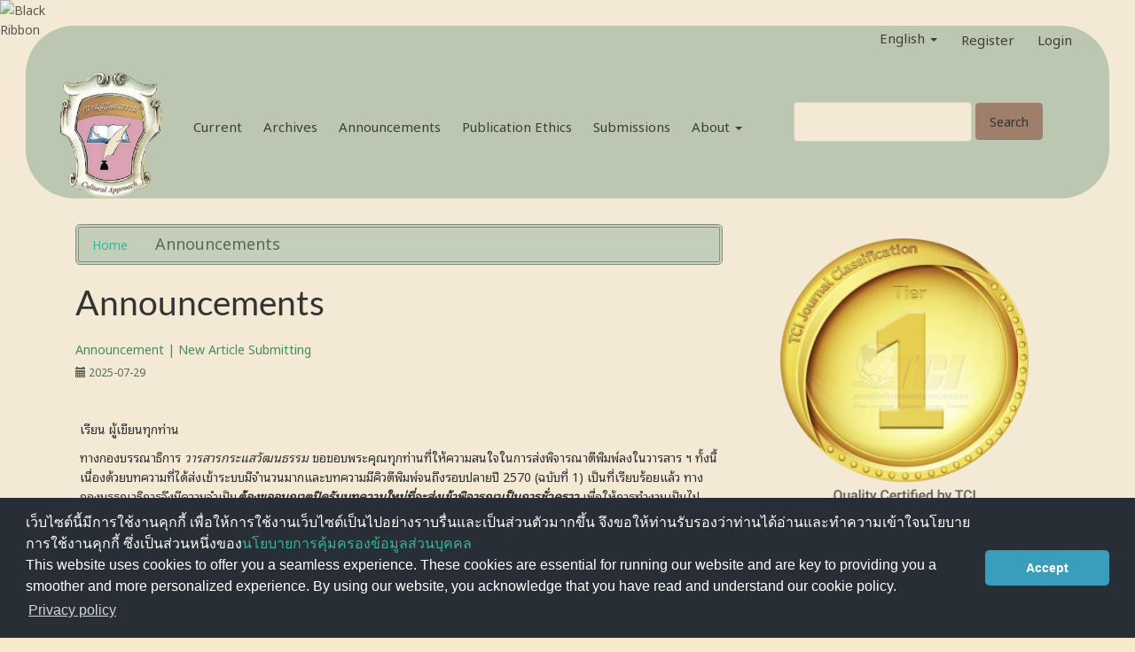

--- FILE ---
content_type: text/html; charset=utf-8
request_url: https://so02.tci-thaijo.org/index.php/cultural_approach/announcement
body_size: 6034
content:


<!DOCTYPE html>
<html lang="en-US" xml:lang="en-US">
<head>
	<meta charset="utf-8">
	<meta name="viewport" content="width=device-width, initial-scale=1.0">
	<title>
		Announcements
							| Journal of Cultural Approach
			</title>

	
<link rel="icon" href="https://so02.tci-thaijo.org/public/journals/46/favicon_en_US.png">
<meta name="generator" content="Open Journal Systems 3.3.0.8">
	<link rel="stylesheet" href="https://so02.tci-thaijo.org/index.php/cultural_approach/$$$call$$$/page/page/css?name=bootstrapTheme-flatly" type="text/css" /><link rel="stylesheet" href="https://so02.tci-thaijo.org/public/journals/46/styleSheet.css?d=2025-10-10+10%3A27%3A05" type="text/css" />
<!-- Global site tag (gtag.js) - Google Analytics -->
<!-- script async src='https://www.googletagmanager.com/gtag/js?id=UA-66624851-1'></script -->
<script async src='https://www.googletagmanager.com/gtag/js?id=G-PDDBSXG8KH'></script>
<script>
  window.dataLayer = window.dataLayer || [];
  function gtag(){dataLayer.push(arguments);}
  gtag('js', new Date());
  gtag('set', {cookie_flags: 'samesite=none;secure'});
  gtag('config', 'G-PDDBSXG8KH');
</script>

<link rel='stylesheet' href='https://www.tci-thaijo.org/css/cookieconsent.min.css' integrity='sha512-LQ97camar/lOliT/MqjcQs5kWgy6Qz/cCRzzRzUCfv0fotsCTC9ZHXaPQmJV8Xu/PVALfJZ7BDezl5lW3/qBxg==' crossorigin='anonymous' referrerpolicy='no-referrer' />

<!-- Cloudflare Web Analytics --><script defer src='https://static.cloudflareinsights.com/beacon.min.js' data-cf-beacon='{"token": "d8edfaf714fc437da80c9aa6fbf29b0c"}'></script><!-- End Cloudflare Web Analytics -->
<style>
/*  body {
    padding-top: 18px;
  }

  .pkp_navigation_user_wrapper {
    top: 18px;
  }
*/
  body {
    padding-bottom: 10em;
  }

  .thaijobanner {
    width: 360px;
    margin: 0 auto 0 auto;
    position: fixed;
    /* left: 0px; */
    right: 3px;
    height: 2em;
    min-height: 21px;
    z-index: 255;
    /*background: rgb(232, 232, 232);*/
    color: rgb(0, 0, 0);
    line-height: 21px;
    padding: 5px 16px;
    font-family: arial, sans-serif;
    font-size: 12px;
    text-align: center;
    bottom: 0px;
    opacity: 1;
    border-radius: 5px 5px 30px 30px;
  }
  .thaijobanner a {
    text-decoration: none;
    color: #116;
    background: #F4F4F4;
    border-radius: 3px;
    padding: 6px;
  }
</style>
<!-- Black Ribbon Style -->
<style id='mourning-ribbon-style'>
html {
 filter: saturate(70%);
}
.mourning-ribbon{position:fixed;top:0;left:0;width:64px;z-index:2147483647;opacity: 0.80;pointer-events:none}
/* .mourning-ribbon img{width:100%;height:100%;display:block;filter:drop-shadow(6px 6px 8px white)} */
@media (max-width:640px){.mourning-ribbon{width:32px}}
:root body .mourning-ribbon{mix-blend-mode:normal}
</style>
</head>

<body class="pkp_page_announcement pkp_op_index has_site_logo">
	<div class="pkp_structure_page">

		<nav id="accessibility-nav" class="sr-only" role="navigation" aria-label="Quick jump to page content">
			<ul>
			  <li><a href="#main-navigation">Main Navigation</a></li>
			  <li><a href="#main-content">Main Content</a></li>
			  <li><a href="#sidebar">Sidebar</a></li>
			</ul>
		</nav>

				<header class="navbar navbar-default" id="headerNavigationContainer" role="banner">

						<div class="container-fluid">
				<div class="row">
					<nav aria-label="User Navigation">
							<ul id="navigationUser" class="nav nav-pills tab-list pull-right">
														<li class="">
				<a href="https://so02.tci-thaijo.org/index.php/cultural_approach/user/register">
					Register
									</a>
							</li>
														<li class="">
				<a href="https://so02.tci-thaijo.org/index.php/cultural_approach/login">
					Login
									</a>
							</li>
										</ul>

<!--mrchoke-->
                       <ul class="nav nav-pills tab-list pull-right">
                        <li class=" dropdown">
                        <a class="dropdown-toggle" data-toggle="dropdown" role="button" aria-haspopup="true" aria-expanded="false">English <span class="caret"></span></a>
                        <ul class="dropdown-menu" dropdown-menu-right>
                                                                                                                                                                                                <li>
                                                        <a rel="nofollow" href="https://so02.tci-thaijo.org/index.php/cultural_approach/user/setLocale/th_TH?source=%2Findex.php%2Fcultural_approach%2Fannouncement">
                                                                ภาษาไทย
                                                        </a>
                                                </li>
                                                                                                </ul></li></ul>
<!--mrchoke-->
					</nav>

				</div><!-- .row -->
			</div><!-- .container-fluid -->

			<div class="container-fluid">

				<div class="navbar-header">

										<button type="button" class="navbar-toggle collapsed" data-toggle="collapse" data-target="#nav-menu" aria-expanded="false" aria-controls="nav-menu">
						<span class="sr-only">Toggle navigation</span>
						<span class="icon-bar"></span>
						<span class="icon-bar"></span>
						<span class="icon-bar"></span>
					</button>

																<h1 class="site-name">
																								<a href="							https://so02.tci-thaijo.org/index.php/cultural_approach/index
						" class="navbar-brand navbar-brand-logo">
								<img src="https://so02.tci-thaijo.org/public/journals/46/pageHeaderLogoImage_en_US.png" >
							</a>
																	</h1>
					
				</div>

								
									<nav id="nav-menu" class="navbar-collapse collapse" aria-label="Site Navigation">
																		<ul id="main-navigation" class="nav navbar-nav">
														<li class="">
				<a href="https://so02.tci-thaijo.org/index.php/cultural_approach/issue/current">
					Current
									</a>
							</li>
														<li class="">
				<a href="https://so02.tci-thaijo.org/index.php/cultural_approach/issue/archive">
					Archives
									</a>
							</li>
														<li class="">
				<a href="https://so02.tci-thaijo.org/index.php/cultural_approach/announcement">
					Announcements
									</a>
							</li>
														<li class="">
				<a href="https://so02.tci-thaijo.org/index.php/cultural_approach/ethics">
					Publication Ethics
									</a>
							</li>
														<li class="">
				<a href="https://so02.tci-thaijo.org/index.php/cultural_approach/about/submissions">
					Submissions
									</a>
							</li>
																					<li class=" dropdown">
				<a href="https://so02.tci-thaijo.org/index.php/cultural_approach/about" class="dropdown-toggle" data-toggle="dropdown" role="button" aria-haspopup="true" aria-expanded="false">
					About
											<span class="caret"></span>
									</a>
									<ul class="dropdown-menu ">
																					<li class="">
									<a href="https://so02.tci-thaijo.org/index.php/cultural_approach/about">
										About the Journal
									</a>
								</li>
																												<li class="">
									<a href="https://so02.tci-thaijo.org/index.php/cultural_approach/experts">
										Editorial Board
									</a>
								</li>
																												<li class="">
									<a href="https://so02.tci-thaijo.org/index.php/cultural_approach/about/editorialTeam">
										Editorial Team
									</a>
								</li>
																												<li class="">
									<a href="https://so02.tci-thaijo.org/index.php/cultural_approach/about/contact">
										Contact
									</a>
								</li>
																		</ul>
							</li>
			</ul>

				

																			<div class="pull-md-right">
								<form class="navbar-form navbar-left" role="search" method="post" action="https://so02.tci-thaijo.org/index.php/cultural_approach/search/search">
  <div class="form-group">
    <input class="form-control" name="query" value="" type="search" aria-label="Search Query" placeholder="">
  </div>
  <button type="submit" class="btn btn-default">Search</button>
</form>
							</div>
											</nav>
				
			</div><!-- .pkp_head_wrapper -->
		</header><!-- .pkp_structure_head -->
<!-- mrchoke fixed -->
                <div class="clearfix"></div>

				<div class="pkp_structure_content container">
			<main class="pkp_structure_main col-xs-12 col-sm-10 col-md-8" role="main">

<div class="page page_announcements">
	<nav class="cmp_breadcrumbs" role="navigation" aria-label="You are here:">
	<ol class="breadcrumb">
		<li>
			<a href="https://so02.tci-thaijo.org/index.php/cultural_approach/index">
				Home
			</a>
		</li>
		<li class="active">
							Announcements
					</li>
	</ol>
</nav>
	<h1>
		Announcements
	</h1>
	
	

	<div class="announcements">
			<article class="announcement-summary media">
	<div class="media-body">
		<h2 class="media-heading">
			<a href="https://so02.tci-thaijo.org/index.php/cultural_approach/announcement/view/2229">
				Announcement | New Article Submitting
			</a>
		</h2>
		<p class="date">
			<span class="glyphicon glyphicon-calendar"></span>
			2025-07-29
		</p>
		<p> </p>
<p>เรียน ผู้เขียนทุกท่าน</p>
<p>ทางกองบรรณาธิการ<em> วารสารกระแสวัฒนธรรม</em> ขอขอบพระคุณทุกท่านที่ให้ความสนใจในการส่งพิจารณาตีพิมพ์ลงในวารสาร ฯ ทั้งนี้ เนื่องด้วยบทความที่ได้ส่งเข้าระบบมีจำนวนมากและบทความมีคิวตีพิมพ์จนถึงรอบปลายปี 2570 (ฉบับที่ 1) เป็นที่เรียบร้อยแล้ว ทางกองบรรณาธิการจึงมีความจำเป็น<em><strong>ต้องขออนุญาตปิดรับบทความใหม่ที่จะส่งเข้าพิจารณาเป็นการชั่วคราว</strong></em> เพื่อให้การทำงานเป็นไปอย่างระบบและแผนที่กำหนด </p>
<p>ขอแสดงความนับถือ</p>
<p>x x x x x x x x x x x x x x x x x x x x x x x x x x x x x x x x x x x</p>
<p>Dear Authors,</p>
<p>We'd like to thank everyone who shown interest in submitting an article to the <em>Journal of Cultural Approach</em>. However, the journal has received a large number of submissions, and the articles are already scheduled for publication until the end of 2027 (issue 1). As a result, in order to function efficiently, the editorial staff <em><strong>must</strong></em> <strong><em>request permission to temporarily close</em><em> the acceptance of new items submitted</em> </strong>for consideration.</p>
<p>Regards,</p>
<p> </p>
	</div>
</article><!-- .announcement-summary -->
			<article class="announcement-summary media">
	<div class="media-body">
		<h2 class="media-heading">
			<a href="https://so02.tci-thaijo.org/index.php/cultural_approach/announcement/view/1969">
				Announcement | Referencing Using APA 7th
			</a>
		</h2>
		<p class="date">
			<span class="glyphicon glyphicon-calendar"></span>
			2022-10-04
		</p>
		<p> </p>
<p>The Journal of Cultural Approach would like to announce<em> the change in citation format from APA 6<sup>th</sup> to APA 7<sup>th</sup></em>, which will be applied in the published journals from Year 24, Issue 45 (January – June 2023) onwards until a new reference list from the American Psychological Association (APA) is published.</p>
<p>Regards,</p>
<p> </p>
	</div>
</article><!-- .announcement-summary -->
			<article class="announcement-summary media">
	<div class="media-body">
		<h2 class="media-heading">
			<a href="https://so02.tci-thaijo.org/index.php/cultural_approach/announcement/view/1803">
				Announcement | Article Submission
			</a>
		</h2>
		<p class="date">
			<span class="glyphicon glyphicon-calendar"></span>
			2020-08-05
		</p>
		<p> </p>
<p>The submitted papers can be research articles, reviews, academic papers, or book reviews in both Thai and English.</p>
<p><img src="https://i0.wp.com/www.bloggang.com/data/praewkwun/picture/1148817733.gif" alt="1148817733.gif">  The terms and conditions for submitting articles <img src="https://www.bloggang.com/data/praewkwun/picture/1138515785.gif" alt="1138515785.gif"><strong> </strong><a href="https://so02.tci-thaijo.org/index.php/cultural_approach/about/submissions"><strong>SUBMISSIONS</strong></a><strong> <img src="https://www.bloggang.com/data/praewkwun/picture/1138515921.gif" alt="1138515921.gif"></strong></p>
<p><img src="https://i0.wp.com/www.bloggang.com/data/praewkwun/picture/1148817801.gif" alt="1148817801.gif">  The suggestions for new authors <img src="https://www.bloggang.com/data/praewkwun/picture/1138515785.gif" alt="1138515785.gif"><a href="https://drive.google.com/file/d/1oaHQEEPU_2Xvia0bwMPNqXz1Df-h26Bi/view?usp=drive_link"><strong>AUTHOR GUIDELINES</strong></a><strong><a href="https://drive.google.com/file/d/1jRS6UBMISejcxfzCPna-_kTXu6XqbfS9/view?usp=drive_link"> </a><img src="https://www.bloggang.com/data/praewkwun/picture/1138515921.gif" alt="1138515921.gif"></strong>(Update referencing using APA 7<sup>th</sup>: October 4, 2022)</p>
<p><strong><img src="https://i0.wp.com/www.bloggang.com/data/praewkwun/picture/1148818146.gif" alt="1148818146.gif">  </strong>Journal Purchase Order <img src="https://www.bloggang.com/data/praewkwun/picture/1138515785.gif" alt="1138515785.gif"><strong> <a href="https://docs.google.com/document/d/1V-IdHgxuoK-38l2Xk0G5axK3kpRYpBGn/edit?usp=sharing&amp;ouid=105086677865479574753&amp;rtpof=true&amp;sd=true">REGISTER HERE</a> <img src="https://www.bloggang.com/data/praewkwun/picture/1138515921.gif" alt="1138515921.gif"></strong></p>
<p><strong>FOR THAI VERSION, PLEASE CLICK <a href="https://so02.tci-thaijo.org/index.php/cultural_approach/user/setLocale/th_TH?source=%2Findex.php%2Fcultural_approach">'HERE'</a> </strong></p>
<p>----------------------------------------------------------------------------------------------</p>
<p>According to the article <strong>&gt; <a href="https://so02.tci-thaijo.org/index.php/cultural_approach/about/submissions">SUBMISSION</a> &lt;</strong> conditions in no. 3 and no. 8, which state that the authors must submit the article with another two forms as follows:</p>
<p>1. The plagiarism checking by <strong>Akarawisut Program</strong> (<a href="http://plag.grad.chula.ac.th/">plag.grad.chula.ac.th</a>)</p>
<p>2. <a href="https://docs.google.com/document/d/1UL8udu1UtqLe6KWdQyKdwjx_7Im-aw8U/edit?usp=sharing&amp;ouid=105086677865479574753&amp;rtpof=true&amp;sd=true"><strong>The submission form</strong></a>*: The English article must be checked for grammatical accuracy by native speakers or experts.</p>
<p>(Note: only the original signature is required on paper forms.)</p>
<p><strong>Regards,</strong></p>
	</div>
</article><!-- .announcement-summary -->
	</div>
</div><!-- .page -->

	</main>

									<aside id="sidebar" class="pkp_structure_sidebar left col-xs-12 col-sm-2 col-md-4" role="complementary" aria-label="Sidebar">
<a href="/public/api/infoTier.php" target="_blank" rel="noopener"> 
<img style="display: block;width: 80%;margin: 1.2em auto;" src="https://www.tci-thaijo.org/public/tinfo.php?path=cultural_approach" alt="TCI Medal" onload="if(this.height<100){this.style.margin='0';this.style['box-shadow']=''}">
</a>

				<div class="pkp_block block_custom" id="customblock-logo">
	<h2 class="title pkp_screen_reader">logo</h2>
	<div class="content">
		<p class="title">Journal Information</p>
<div class="content">
<p align="center"><strong>Editor-in-chief</strong></p>
<p align="center">Asst.Prof.Dr.Chollada Mongkhonvanit</p>
</div>
	</div>
</div>
<div class="pkp_block block_custom" id="customblock-network">
	<h2 class="title pkp_screen_reader">network</h2>
	<div class="content">
		<p class="title">Website</p>
<p>&nbsp;</p>
<div class="content">
<p align="center"><a href="https://www.tci-thaijo.org/"><img src="/public/site/images/somphob/LogoIThaijo2.png" width="153" height="26"></a></p>
<p align="center">----------------------------------</p>
<p align="center"><a href="https://so02.tci-thaijo.org/index.php/cultural_approach/announcement/view/1931"><img src="https://so02.tci-thaijo.org/public/site/images/somphob/button-journal-papers.png" alt="" width="207" height="104"></a></p>
<p align="center">----------------------------------</p>
<p align="center"><a href="http://culturalapproach.siam.edu/"><img src="/public/site/images/somphob/Button-journal_cul2.png" width="207" height="104"></a></p>
<p align="center">----------------------------------</p>
<p align="center"><a href="https://drive.google.com/file/d/1oaHQEEPU_2Xvia0bwMPNqXz1Df-h26Bi/view?usp=drive_link"><img src="/public/site/images/somphob/Button-journal-cul1.png" width="207" height="104"></a></p>
<p align="center">----------------------------------</p>
<p align="center"><a href="https://docs.google.com/document/u/1/d/1V-IdHgxuoK-38l2Xk0G5axK3kpRYpBGn/edit?usp=sharing&amp;ouid=105086677865479574753&amp;rtpof=true&amp;sd=true"><img src="/public/site/images/somphob/Button-journal-1.png" width="207" height="104"></a></p>
<p align="center">&nbsp;</p>
<p align="center">&nbsp;</p>
</div>
	</div>
</div>
<div class="pkp_block block_language">
	<h2 class="title">
		Language
	</h2>

	<div class="content">
		<ul>
							<li class="locale_en_US current" lang="en-US">
					<a rel="nofollow" href="https://so02.tci-thaijo.org/index.php/cultural_approach/user/setLocale/en_US?source=%2Findex.php%2Fcultural_approach%2Fannouncement">
						English
					</a>
				</li>
							<li class="locale_th_TH" lang="th-TH">
					<a rel="nofollow" href="https://so02.tci-thaijo.org/index.php/cultural_approach/user/setLocale/th_TH?source=%2Findex.php%2Fcultural_approach%2Fannouncement">
						ภาษาไทย
					</a>
				</li>
					</ul>
	</div>
</div><!-- .block_language -->

			</aside><!-- pkp_sidebar.left -->
				</div><!-- pkp_structure_content -->

	<footer class="footer" role="contentinfo">

		<div class="container">

			<div class="row">
								<div class="col-md-10">
					<p><strong>Journal of Cultural Approach</strong><br><br>Building 5 Floor 2 Room 201, Siam University&nbsp;</p>
<p>38 Petkasem Road, Phasi-Charoen, Bangkok 10160</p>
<p>Tel. (66) 0-2457-0068 Ext. 5398 Fax (66) 0-2868-4351&nbsp; E-mail: cultural.su@gmail.com</p>
				</div>
				
				<div class="col-md-2" role="complementary">
					<a href="https://so02.tci-thaijo.org/index.php/cultural_approach/about/aboutThisPublishingSystem">
                                                <img class="img-responsive" alt="More information about the publishing system, Platform and Workflow by OJS/PKP." src="https://so02.tci-thaijo.org/templates/images/ojs_brand.png">
                                        </a>
				</div>

			</div> <!-- .row -->
		</div><!-- .container -->
	</footer>
</div><!-- pkp_structure_page -->

<script src="https://so02.tci-thaijo.org/lib/pkp/lib/vendor/components/jquery/jquery.min.js?v=3.3.0.8" type="text/javascript"></script><script src="https://so02.tci-thaijo.org/lib/pkp/lib/vendor/components/jqueryui/jquery-ui.min.js?v=3.3.0.8" type="text/javascript"></script><script src="https://so02.tci-thaijo.org/lib/pkp/js/lib/jquery/plugins/jquery.tag-it.js?v=3.3.0.8" type="text/javascript"></script><script src="https://so02.tci-thaijo.org/plugins/themes/bootstrap3/bootstrap/js/bootstrap.min.js?v=3.3.0.8" type="text/javascript"></script>



<!-- Black Ribbon Image -->
<div class="mourning-ribbon" aria-hidden="true" role="img">
<img loading="lazy" alt="Black Ribbon" src="https://upload.wikimedia.org/wikipedia/commons/thumb/0/0a/Black_Ribbon.svg/64px-Black_Ribbon.svg.png">
</div>
<div class="thaijobanner">
<span><a href="https://www.nstda.or.th/home/nstda-privacy-policy/" target="_blank" rel="noopener noreferrer">นโยบายการคุ้มครองข้อมูลส่วนบุคคล</a> <a href="https://www.nstda.or.th/en/nstda-privacy-policy.html" target="_blank" rel="noopener noreferrer">Privacy policy</a></span>
</div>
<script src="https://www.tci-thaijo.org/js/cookieconsent.min.js" integrity="sha512-yXXqOFjdjHNH1GND+1EO0jbvvebABpzGKD66djnUfiKlYME5HGMUJHoCaeE4D5PTG2YsSJf6dwqyUUvQvS0vaA==" crossorigin="anonymous" referrerpolicy="no-referrer" data-cfasync="false"></script>
<script>
window.cookieconsent.initialise({
  "palette": {
    "popup": {
      "background": "#252e39"
    },
    "button": {
      "background": "#14a7d0"
    }
  },
  "cookie": {
    "domain": ".tci-thaijo.org",
    "secure": true
  },
  "content": {
    "message": "เว็บไซต์นี้มีการใช้งานคุกกี้ เพื่อให้การใช้งานเว็บไซต์เป็นไปอย่างราบรื่นและเป็นส่วนตัวมากขึ้น จึงขอให้ท่านรับรองว่าท่านได้อ่านและทำความเข้าใจนโยบายการใช้งานคุกกี้ ซึ่งเป็นส่วนหนึ่งของ<a href=https://www.nstda.or.th/home/nstda-privacy-policy/ >นโยบายการคุ้มครองข้อมูลส่วนบุคคล</a><br>This website uses cookies to offer you a seamless experience. These cookies are essential for running our website and are key to providing you a smoother and more personalized experience. By using our website, you acknowledge that you have read and understand our cookie policy.",
    "dismiss": "Accept",
    "link": "Privacy policy",
    "href": "https://www.nstda.or.th/en/nstda-privacy-policy.html"
  },
  "theme": "classic",
  "position": "bottom"
});
</script>
</body><!-- upstream_status=200 -->

</html>


--- FILE ---
content_type: text/css
request_url: https://so02.tci-thaijo.org/public/journals/46/styleSheet.css?d=2025-10-10+10%3A27%3A05
body_size: 1849
content:
/**font mixin style weight size lineheight fontfamily**/
@import url('https://fonts.googleapis.com/css?family=Noto Sans Thai Looped:400&subset=thai');
body,
#Options blockquote {
  font-family: Noto Sans Thai Looped, sans-serif, Helvetica Neue, Helvetica, Arial;
  font-size: 18px;
}
#nav-menu {
  /** เซ็ทเพื่อไม่ให้เมนูตกลงมาจากเฮดเดอร์ **/
  padding-top: 0px;
}
/** id 10001 **/
.navbar-default {
  background-color: #B8C9A9;
  color: #593A1E;
  border-color: #D9A79C;
  border-width: 0px;
  -webkit-border-radius: 55px;
  -moz-border-radius: 55px;
  border-radius: 55px;
  border-style: none;
  padding: 0px 30px 0px 14px;
  margin-left: 29px;
  margin-right: 29px;
  margin-top: 29px;
  margin-bottom: 29px;
  height: 194.5px;
  text-shadow: 0px 0px 0px transparent;
  box-shadow: 5px 0px 0px transparent;
}
@media (max-width: 767px) {
  .navbar-default {
    height: auto;
  }
}
/** id 10002 **/
.navbar-default #main-navigation > li a {
  padding: 82.5px 12px 12px 12px;
}
.navbar-default li a,
.navbar-default .navbar-nav > .open > a {
  color: #3C4127 !important;
  text-shadow: -1px 0px 0px transparent;
  background: transparent;
  font: normal normal 15px / 0.5 Noto Sans Thai Looped, Arial, Helvetica, Sans-serif, Geneva !important;
}
.navbar-default li a:hover,
.navbar-default .navbar-nav > .open > a:hover,
.navbar-default li a:focus,
.navbar-default .navbar-nav > .open > a:focus {
  color: hsl(71.53846154, 25%, 60%) !important;
}
.dropdown-menu {
  background-color: #B8C9A9;
}
.dropdown-menu li > a {
  color: #3C4127 !important;
  text-shadow: -1px 0px 0px transparent;
  background: transparent;
  font: normal normal 15px / 0.5 Noto Sans Thai Looped, Arial, Helvetica, Sans-serif, Geneva !important;
  padding: 7.5px 20px !important;
}
.dropdown-menu li > a:hover,
.dropdown-menu li > a:focus {
  background-color: hsl(91.875, 22.85714286%, 40%) !important;
  color: hsl(71.53846154, 25%, 40.39215686%) !important;
}
/**10003**/
.form-control {
  color: #333;
  background-color: #F7E9CB;
  border-color: #CCC;
  border-width: 1px;
  -webkit-border-radius: 4px;
  -moz-border-radius: 4px;
  border-radius: 4px;
  border-style: solid;
  font: normal normal 14px / 1 Noto Sans Thai Looped, Arial, Helvetica, Sans-serif, Geneva !important;
  text-shadow: 0px 0px 0px transparent;
  padding: 6px 12px;
}
/**10004**/
/**changing percentage to number**/
/**positive numbers**/
.pull-md-right form button {
  color: #333;
  background-color: #AB7B61;
  border-color: #AB7B61;
  border-width: 1px;
  -webkit-border-radius: 4px;
  -moz-border-radius: 4px;
  border-radius: 4px;
  border-style: solid;
  font: normal normal 14px / 1.42857143 Noto Sans Thai Looped, Arial, Helvetica, Sans-serif, Geneva !important;
  text-shadow: 0px 0px 0px transparent;
}
.pull-md-right form button:hover {
  background-color: hsl(21.08108108, 30.5785124%, 40.65098039%);
}
.pull-md-right form button:focus {
  background-color: hsl(21.08108108, 30.5785124%, 40.65098039%);
}
.pull-md-right form button:hover:focus {
  background-color: hsl(21.08108108, 30.5785124%, 40.65098039%);
}
/**10005 page font and background**/
body,
.media-body p,
.media-body .authors,
.media-body .lea,
.page_about p {
  color: #333;
  font: normal normal 14px / 1.6 Noto Sans Thai Looped, Arial, Helvetica, Sans-serif, Geneva !important;
  text-shadow: 0px 0px 0px transparent;
}
body {
  background-color: #F7E9CB;
}
/**10006 journal image **/
.homepage-image > img {
  border-color: #ffffff;
  border-width: 0px;
  -webkit-border-radius: 10px;
  -moz-border-radius: 10px;
  border-radius: 10px;
  border-style: none;
  padding: 0px;
}
/**10007 content font**/
.journal-description > p {
  color: #333;
  font: normal normal 14px / 1.6 Noto Sans Thai Looped, Arial, Helvetica, Sans-serif, Geneva !important;
  text-shadow: 0px 0px 0px transparent;
  margin: 15px 0px 15px 0px;
}
/**10008 topic font**/
.media .page-header h2,
.page-header h1,
.page-header h2,
.page-header,
h3,
small,
.page_about h3,
h2 small {
  color: #3C4127;
  text-shadow: 0px 0px 0px transparent;
}
.media .page-header h2,
.page-header h1,
.page-header h2,
.page-header,
h3,
h2 {
  font: normal normal 23px / 1.6 Noto Sans Thai Looped, Arial, Helvetica, Sans-serif, Geneva !important;
}
.page-header {
  background-color: #BBCCAC;
  border-color: #838F79;
  border-width: 4px;
  -webkit-border-radius: 5px;
  -moz-border-radius: 5px;
  border-radius: 5px;
  border-style: double;
  padding: 0px 0px 0px 10px;
  margin: 0px 0px 0px 0px;
}
/**10009 logo**/
@media (min-width: 768px) {
  .navbar-brand-logo {
    height: 100%;
  }
}
.navbar-brand-logo img {
  max-height: 100%;
  height: 150px;
  width: auto;
}
.navbar-form {
  margin-top: 58px;
}
/**10010 hyperlink**/
.media-heading a,
.issue a,
.page_about a,
.pkp_block a {
  color: #32935F;
  font: normal normal 14px / 1 Noto Sans Thai Looped, Arial, Helvetica, Sans-serif, Geneva !important;
  text-shadow: 0px 0px 0px transparent;
  padding: 2px 0px 0px 0px;
}
.media-heading a:hover,
.issue a:hover,
.page_about a:hover,
.pkp_block a:hover {
  color: #18472e;
}
.media-heading a:focus,
.issue a:focus,
.page_about a:focus,
.pkp_block a:focus {
  color: #18472e;
}
/**10011**/
.media-body p,
.media-body .authors,
.media-body .lead {
  color: #333;
  font: normal normal 14px / 1.6 Noto Sans Thai Looped, Arial, Helvetica, Sans-serif, Geneva !important;
  text-shadow: 0px 0px 0px transparent;
  padding: 5px;
  margin: 0px 0px 0px 0px;
}
/**10012**/
.heading .thumbnail,
.cover-image,
.media-left {
  background-color: #F5E5C6;
  border-color: #F2E5C7;
  border-width: 0px;
  -webkit-border-radius: 0px;
  -moz-border-radius: 0px;
  border-radius: 0px;
  border-style: none;
  padding: 8px 8px 8px 8px;
}
/**10013**/
/**changing percentage to number**/
/**positive numbers**/
/**changing percentage to number**/
/**positive numbers**/
.btn-group .btn-primary,
.current_issue .btn-primary,
.download .btn-primary {
  background-color: #AD7D62;
  border-color: #AB7B60;
  border-width: 1px;
  -webkit-border-radius: 30px;
  -moz-border-radius: 30px;
  border-radius: 30px;
  border-style: solid;
  padding: 6px 12px 6px 12px;
  color: #FFF;
  font: normal normal 14px / 1 Noto Sans Thai Looped, Arial, Helvetica, Sans-serif, Geneva !important;
  text-shadow: 0px 0px 0px transparent;
}
.btn-group .btn-primary:hover,
.current_issue .btn-primary:hover,
.download .btn-primary:hover {
  background-color: hsl(21.6, 31.38075314%, 41.2627451%);
  color: hsl(0, 0%, 100%);
}
.btn-group .btn-primary:focus,
.current_issue .btn-primary:focus,
.download .btn-primary:focus {
  background-color: hsl(21.6, 31.38075314%, 41.2627451%);
  color: hsl(0, 0%, 100%);
}
.btn-group .btn-primary:hover:focus,
.current_issue .btn-primary:hover:focus,
.download .btn-primary:hover:focus {
  background-color: hsl(21.6, 31.38075314%, 41.2627451%);
  color: hsl(0, 0%, 100%);
}
/**10014**/
aside .pkp_block {
  background-color: #B6C7A7;
  border-color: #B1C2A3;
  border-width: 0px;
  -webkit-border-radius: 4px 4px 4px 4px;
  -moz-border-radius: 4px 4px 4px 4px;
  border-radius: 4px 4px 4px 4px;
  border-style: none;
  margin: 0px 0px 4px 0px;
  box-shadow: 0px 0px 0px transparent;
  padding: 0px 15px 0px 15px;
}
.pkp_block .content {
  padding: 0px;
}
.pkp_block .content > .content,
.block_information .content {
  padding: 0px 0px 10px 0px;
  -webkit-border-radius: 0px 0px 4px 4px;
  -moz-border-radius: 0px 0px 4px 4px;
  border-radius: 0px 0px 4px 4px;
}
.pkp_block .title {
  background-color: #737e69;
  color: #353A23;
  border-bottom: 0px none #B1C2A3;
  font: normal normal 18px / 1 Noto Sans Thai Looped, Arial, Helvetica, Sans-serif, Geneva !important;
  text-shadow: 0px 0px 0px transparent;
  -webkit-border-radius: 4px 4px 0px 0px;
  -moz-border-radius: 4px 4px 0px 0px;
  border-radius: 4px 4px 0px 0px;
  margin: 0px -15px 10px -15px;
}
.pkp_block ul li {
  background-color: transparent;
  border-style: none;
  border-color: #B1C2A3;
  border-top: 0px none #B1C2A3;
  border-bottom: 0px;
}
.pkp_block ul li:last-child {
  border-top: 0px none #B1C2A3;
  border-bottom: 0px none #B1C2A3;
}
/**10015 lead หัวข้อวารสาร**/
.current_issue .lead {
  color: #333;
  font: normal 300 20px / 2 Noto Sans Thai Looped, Arial, Helvetica, Sans-serif, Geneva !important;
  text-shadow: 0px 0px 0px transparent;
  padding: 0px 0px 0px 0px;
  margin: 0px 0px 0px 0px;
}
/**10016**/
.navbar-default #navigationUser > li a {
  color: #3A3F26;
  font-style: normal;
  font-weight: normal;
  font-size: 11px;
  line-height: 0.5;
  text-shadow: 0px 0px 0px transparent;
  text-shadow: -1px 0px 0px transparent;
  padding: 12px 12px 0px 12px;
}
.navbar-default #navigationUser > li a:hover,
.navbar-default #navigationUser > li a:focus {
  color: hsl(72, 24.75247525%, 60%) !important;
}
/**10017**/
.date,
.media-body .date {
  color: #546A57;
  text-shadow: 0px 0px 0px transparent;
  padding: 0px 0px 10px 0px;
  font: normal normal 12px / 1 Noto Sans Thai Looped, Arial, Helvetica, Sans-serif, Geneva !important;
}
/**10018**/
.breadcrumb {
  background-color: #C0D1B0;
  border-color: #85917B;
  border-style: double;
  border-width: 4px;
  -webkit-border-radius: 5px;
  -moz-border-radius: 5px;
  border-radius: 5px;
  margin: 0px 0px 20px 0px;
  padding: 8px 15px 8px 15px;
}
/**10019*/
.panel {
  background-color: #F5E5C6;
  border-color: #838F79;
  border-width: 1px 1px 1px 1px;
  -webkit-border-radius: 4px 4px 4px 4px;
  -moz-border-radius: 4px 4px 4px 4px;
  border-radius: 4px 4px 4px 4px;
  border-style: solid solid solid solid;
  margin: 0px 0px 4px 0px;
  box-shadow: 0px 0px 0px transparent;
  padding: 0px 0px 0px 0px;
}
.panel-default > .panel-heading {
  background-color: #9b917d;
  color: #333;
  border-color: #838F79;
  border-top-right-radius: 3px;
  border-top-left-radius: 3px;
  font: normal normal 18px / 1 Noto Sans Thai Looped, Arial, Helvetica, Sans-serif, Geneva !important;
}
/**10020**/
.breadcrumb .active {
  color: #546A57;
  font: normal normal 18px / 1 Noto Sans Thai Looped, Arial, Helvetica, Sans-serif, Geneva !important;
  text-shadow: 0px 0px 0px transparent;
}
/**10021**/
footer[role="contentinfo"] {
  background-color: #C6D9B7;
  border-color: #eee;
  border-style: solid;
  border-width: 0px 0px 1px 0px;
  -webkit-border-radius: 0px;
  -moz-border-radius: 0px;
  border-radius: 0px;
  margin: 60px 0px 0px 0px;
  padding: 25px 25px 25px 25px;
  color: #333;
  font: normal normal 14px / 1 Noto Sans Thai Looped, Arial, Helvetica, Sans-serif, Geneva !important;
  text-shadow: 0px 0px 0px transparent;
}
